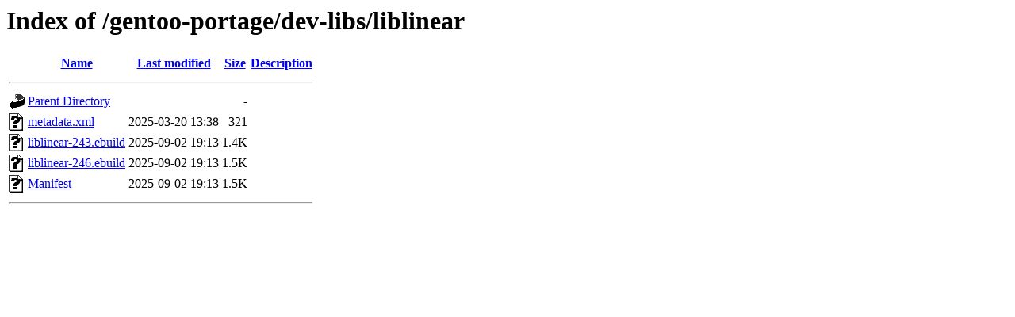

--- FILE ---
content_type: text/html;charset=UTF-8
request_url: https://ftp.rrzn.uni-hannover.de/gentoo-portage/dev-libs/liblinear/?C=S;O=A
body_size: 487
content:
<!DOCTYPE HTML PUBLIC "-//W3C//DTD HTML 3.2 Final//EN">
<html>
 <head>
  <title>Index of /gentoo-portage/dev-libs/liblinear</title>
 </head>
 <body>
<h1>Index of /gentoo-portage/dev-libs/liblinear</h1>
  <table>
   <tr><th valign="top"><img src="/icons/blank.gif" alt="[ICO]"></th><th><a href="?C=N;O=A">Name</a></th><th><a href="?C=M;O=A">Last modified</a></th><th><a href="?C=S;O=D">Size</a></th><th><a href="?C=D;O=A">Description</a></th></tr>
   <tr><th colspan="5"><hr></th></tr>
<tr><td valign="top"><img src="/icons/back.gif" alt="[PARENTDIR]"></td><td><a href="/gentoo-portage/dev-libs/">Parent Directory</a></td><td>&nbsp;</td><td align="right">  - </td><td>&nbsp;</td></tr>
<tr><td valign="top"><img src="/icons/unknown.gif" alt="[   ]"></td><td><a href="metadata.xml">metadata.xml</a></td><td align="right">2025-03-20 13:38  </td><td align="right">321 </td><td>&nbsp;</td></tr>
<tr><td valign="top"><img src="/icons/unknown.gif" alt="[   ]"></td><td><a href="liblinear-243.ebuild">liblinear-243.ebuild</a></td><td align="right">2025-09-02 19:13  </td><td align="right">1.4K</td><td>&nbsp;</td></tr>
<tr><td valign="top"><img src="/icons/unknown.gif" alt="[   ]"></td><td><a href="liblinear-246.ebuild">liblinear-246.ebuild</a></td><td align="right">2025-09-02 19:13  </td><td align="right">1.5K</td><td>&nbsp;</td></tr>
<tr><td valign="top"><img src="/icons/unknown.gif" alt="[   ]"></td><td><a href="Manifest">Manifest</a></td><td align="right">2025-09-02 19:13  </td><td align="right">1.5K</td><td>&nbsp;</td></tr>
   <tr><th colspan="5"><hr></th></tr>
</table>
</body></html>
